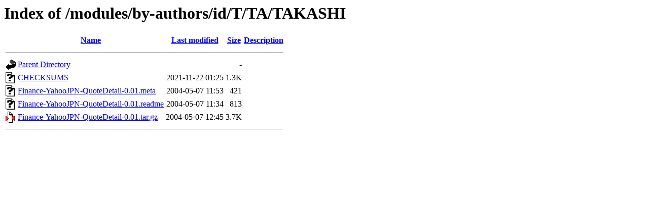

--- FILE ---
content_type: text/html;charset=UTF-8
request_url: https://cpan.mirrors.uk2.net/modules/by-authors/id/T/TA/TAKASHI/
body_size: 542
content:
<!DOCTYPE HTML PUBLIC "-//W3C//DTD HTML 3.2 Final//EN">
<html>
 <head>
  <title>Index of /modules/by-authors/id/T/TA/TAKASHI</title>
 </head>
 <body>
<h1>Index of /modules/by-authors/id/T/TA/TAKASHI</h1>
  <table>
   <tr><th valign="top"><img src="/icons/blank.gif" alt="[ICO]"></th><th><a href="?C=N;O=D">Name</a></th><th><a href="?C=M;O=A">Last modified</a></th><th><a href="?C=S;O=A">Size</a></th><th><a href="?C=D;O=A">Description</a></th></tr>
   <tr><th colspan="5"><hr></th></tr>
<tr><td valign="top"><img src="/icons/back.gif" alt="[PARENTDIR]"></td><td><a href="/modules/by-authors/id/T/TA/">Parent Directory</a></td><td>&nbsp;</td><td align="right">  - </td><td>&nbsp;</td></tr>
<tr><td valign="top"><img src="/icons/unknown.gif" alt="[   ]"></td><td><a href="CHECKSUMS">CHECKSUMS</a></td><td align="right">2021-11-22 01:25  </td><td align="right">1.3K</td><td>&nbsp;</td></tr>
<tr><td valign="top"><img src="/icons/unknown.gif" alt="[   ]"></td><td><a href="Finance-YahooJPN-QuoteDetail-0.01.meta">Finance-YahooJPN-QuoteDetail-0.01.meta</a></td><td align="right">2004-05-07 11:53  </td><td align="right">421 </td><td>&nbsp;</td></tr>
<tr><td valign="top"><img src="/icons/unknown.gif" alt="[   ]"></td><td><a href="Finance-YahooJPN-QuoteDetail-0.01.readme">Finance-YahooJPN-QuoteDetail-0.01.readme</a></td><td align="right">2004-05-07 11:34  </td><td align="right">813 </td><td>&nbsp;</td></tr>
<tr><td valign="top"><img src="/icons/compressed.gif" alt="[   ]"></td><td><a href="Finance-YahooJPN-QuoteDetail-0.01.tar.gz">Finance-YahooJPN-QuoteDetail-0.01.tar.gz</a></td><td align="right">2004-05-07 12:45  </td><td align="right">3.7K</td><td>&nbsp;</td></tr>
   <tr><th colspan="5"><hr></th></tr>
</table>
</body></html>
